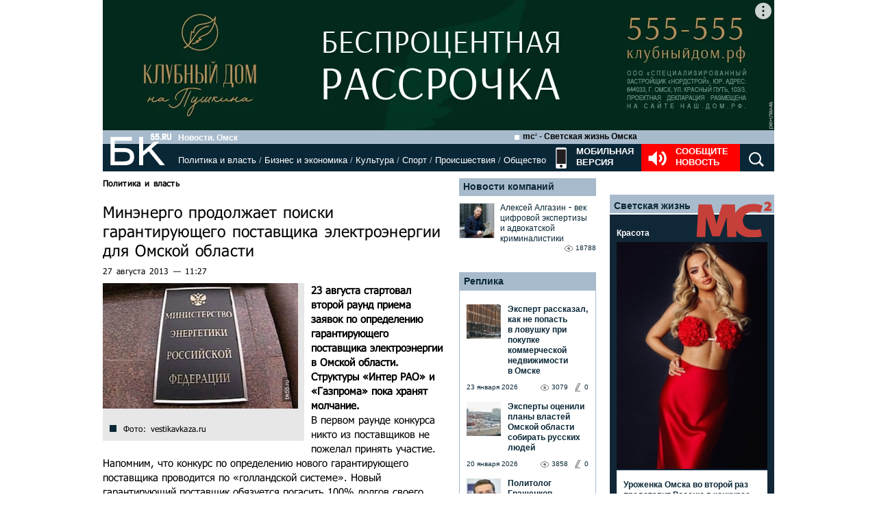

--- FILE ---
content_type: text/html; charset=utf-8
request_url: https://www.google.com/recaptcha/api2/anchor?ar=1&k=6LflARkUAAAAAEQM6BKYKpw3HxZF0Fk0CF42piE-&co=aHR0cHM6Ly9iazU1LnJ1OjQ0Mw..&hl=en&v=N67nZn4AqZkNcbeMu4prBgzg&size=normal&anchor-ms=20000&execute-ms=30000&cb=569sk46ylt89
body_size: 49425
content:
<!DOCTYPE HTML><html dir="ltr" lang="en"><head><meta http-equiv="Content-Type" content="text/html; charset=UTF-8">
<meta http-equiv="X-UA-Compatible" content="IE=edge">
<title>reCAPTCHA</title>
<style type="text/css">
/* cyrillic-ext */
@font-face {
  font-family: 'Roboto';
  font-style: normal;
  font-weight: 400;
  font-stretch: 100%;
  src: url(//fonts.gstatic.com/s/roboto/v48/KFO7CnqEu92Fr1ME7kSn66aGLdTylUAMa3GUBHMdazTgWw.woff2) format('woff2');
  unicode-range: U+0460-052F, U+1C80-1C8A, U+20B4, U+2DE0-2DFF, U+A640-A69F, U+FE2E-FE2F;
}
/* cyrillic */
@font-face {
  font-family: 'Roboto';
  font-style: normal;
  font-weight: 400;
  font-stretch: 100%;
  src: url(//fonts.gstatic.com/s/roboto/v48/KFO7CnqEu92Fr1ME7kSn66aGLdTylUAMa3iUBHMdazTgWw.woff2) format('woff2');
  unicode-range: U+0301, U+0400-045F, U+0490-0491, U+04B0-04B1, U+2116;
}
/* greek-ext */
@font-face {
  font-family: 'Roboto';
  font-style: normal;
  font-weight: 400;
  font-stretch: 100%;
  src: url(//fonts.gstatic.com/s/roboto/v48/KFO7CnqEu92Fr1ME7kSn66aGLdTylUAMa3CUBHMdazTgWw.woff2) format('woff2');
  unicode-range: U+1F00-1FFF;
}
/* greek */
@font-face {
  font-family: 'Roboto';
  font-style: normal;
  font-weight: 400;
  font-stretch: 100%;
  src: url(//fonts.gstatic.com/s/roboto/v48/KFO7CnqEu92Fr1ME7kSn66aGLdTylUAMa3-UBHMdazTgWw.woff2) format('woff2');
  unicode-range: U+0370-0377, U+037A-037F, U+0384-038A, U+038C, U+038E-03A1, U+03A3-03FF;
}
/* math */
@font-face {
  font-family: 'Roboto';
  font-style: normal;
  font-weight: 400;
  font-stretch: 100%;
  src: url(//fonts.gstatic.com/s/roboto/v48/KFO7CnqEu92Fr1ME7kSn66aGLdTylUAMawCUBHMdazTgWw.woff2) format('woff2');
  unicode-range: U+0302-0303, U+0305, U+0307-0308, U+0310, U+0312, U+0315, U+031A, U+0326-0327, U+032C, U+032F-0330, U+0332-0333, U+0338, U+033A, U+0346, U+034D, U+0391-03A1, U+03A3-03A9, U+03B1-03C9, U+03D1, U+03D5-03D6, U+03F0-03F1, U+03F4-03F5, U+2016-2017, U+2034-2038, U+203C, U+2040, U+2043, U+2047, U+2050, U+2057, U+205F, U+2070-2071, U+2074-208E, U+2090-209C, U+20D0-20DC, U+20E1, U+20E5-20EF, U+2100-2112, U+2114-2115, U+2117-2121, U+2123-214F, U+2190, U+2192, U+2194-21AE, U+21B0-21E5, U+21F1-21F2, U+21F4-2211, U+2213-2214, U+2216-22FF, U+2308-230B, U+2310, U+2319, U+231C-2321, U+2336-237A, U+237C, U+2395, U+239B-23B7, U+23D0, U+23DC-23E1, U+2474-2475, U+25AF, U+25B3, U+25B7, U+25BD, U+25C1, U+25CA, U+25CC, U+25FB, U+266D-266F, U+27C0-27FF, U+2900-2AFF, U+2B0E-2B11, U+2B30-2B4C, U+2BFE, U+3030, U+FF5B, U+FF5D, U+1D400-1D7FF, U+1EE00-1EEFF;
}
/* symbols */
@font-face {
  font-family: 'Roboto';
  font-style: normal;
  font-weight: 400;
  font-stretch: 100%;
  src: url(//fonts.gstatic.com/s/roboto/v48/KFO7CnqEu92Fr1ME7kSn66aGLdTylUAMaxKUBHMdazTgWw.woff2) format('woff2');
  unicode-range: U+0001-000C, U+000E-001F, U+007F-009F, U+20DD-20E0, U+20E2-20E4, U+2150-218F, U+2190, U+2192, U+2194-2199, U+21AF, U+21E6-21F0, U+21F3, U+2218-2219, U+2299, U+22C4-22C6, U+2300-243F, U+2440-244A, U+2460-24FF, U+25A0-27BF, U+2800-28FF, U+2921-2922, U+2981, U+29BF, U+29EB, U+2B00-2BFF, U+4DC0-4DFF, U+FFF9-FFFB, U+10140-1018E, U+10190-1019C, U+101A0, U+101D0-101FD, U+102E0-102FB, U+10E60-10E7E, U+1D2C0-1D2D3, U+1D2E0-1D37F, U+1F000-1F0FF, U+1F100-1F1AD, U+1F1E6-1F1FF, U+1F30D-1F30F, U+1F315, U+1F31C, U+1F31E, U+1F320-1F32C, U+1F336, U+1F378, U+1F37D, U+1F382, U+1F393-1F39F, U+1F3A7-1F3A8, U+1F3AC-1F3AF, U+1F3C2, U+1F3C4-1F3C6, U+1F3CA-1F3CE, U+1F3D4-1F3E0, U+1F3ED, U+1F3F1-1F3F3, U+1F3F5-1F3F7, U+1F408, U+1F415, U+1F41F, U+1F426, U+1F43F, U+1F441-1F442, U+1F444, U+1F446-1F449, U+1F44C-1F44E, U+1F453, U+1F46A, U+1F47D, U+1F4A3, U+1F4B0, U+1F4B3, U+1F4B9, U+1F4BB, U+1F4BF, U+1F4C8-1F4CB, U+1F4D6, U+1F4DA, U+1F4DF, U+1F4E3-1F4E6, U+1F4EA-1F4ED, U+1F4F7, U+1F4F9-1F4FB, U+1F4FD-1F4FE, U+1F503, U+1F507-1F50B, U+1F50D, U+1F512-1F513, U+1F53E-1F54A, U+1F54F-1F5FA, U+1F610, U+1F650-1F67F, U+1F687, U+1F68D, U+1F691, U+1F694, U+1F698, U+1F6AD, U+1F6B2, U+1F6B9-1F6BA, U+1F6BC, U+1F6C6-1F6CF, U+1F6D3-1F6D7, U+1F6E0-1F6EA, U+1F6F0-1F6F3, U+1F6F7-1F6FC, U+1F700-1F7FF, U+1F800-1F80B, U+1F810-1F847, U+1F850-1F859, U+1F860-1F887, U+1F890-1F8AD, U+1F8B0-1F8BB, U+1F8C0-1F8C1, U+1F900-1F90B, U+1F93B, U+1F946, U+1F984, U+1F996, U+1F9E9, U+1FA00-1FA6F, U+1FA70-1FA7C, U+1FA80-1FA89, U+1FA8F-1FAC6, U+1FACE-1FADC, U+1FADF-1FAE9, U+1FAF0-1FAF8, U+1FB00-1FBFF;
}
/* vietnamese */
@font-face {
  font-family: 'Roboto';
  font-style: normal;
  font-weight: 400;
  font-stretch: 100%;
  src: url(//fonts.gstatic.com/s/roboto/v48/KFO7CnqEu92Fr1ME7kSn66aGLdTylUAMa3OUBHMdazTgWw.woff2) format('woff2');
  unicode-range: U+0102-0103, U+0110-0111, U+0128-0129, U+0168-0169, U+01A0-01A1, U+01AF-01B0, U+0300-0301, U+0303-0304, U+0308-0309, U+0323, U+0329, U+1EA0-1EF9, U+20AB;
}
/* latin-ext */
@font-face {
  font-family: 'Roboto';
  font-style: normal;
  font-weight: 400;
  font-stretch: 100%;
  src: url(//fonts.gstatic.com/s/roboto/v48/KFO7CnqEu92Fr1ME7kSn66aGLdTylUAMa3KUBHMdazTgWw.woff2) format('woff2');
  unicode-range: U+0100-02BA, U+02BD-02C5, U+02C7-02CC, U+02CE-02D7, U+02DD-02FF, U+0304, U+0308, U+0329, U+1D00-1DBF, U+1E00-1E9F, U+1EF2-1EFF, U+2020, U+20A0-20AB, U+20AD-20C0, U+2113, U+2C60-2C7F, U+A720-A7FF;
}
/* latin */
@font-face {
  font-family: 'Roboto';
  font-style: normal;
  font-weight: 400;
  font-stretch: 100%;
  src: url(//fonts.gstatic.com/s/roboto/v48/KFO7CnqEu92Fr1ME7kSn66aGLdTylUAMa3yUBHMdazQ.woff2) format('woff2');
  unicode-range: U+0000-00FF, U+0131, U+0152-0153, U+02BB-02BC, U+02C6, U+02DA, U+02DC, U+0304, U+0308, U+0329, U+2000-206F, U+20AC, U+2122, U+2191, U+2193, U+2212, U+2215, U+FEFF, U+FFFD;
}
/* cyrillic-ext */
@font-face {
  font-family: 'Roboto';
  font-style: normal;
  font-weight: 500;
  font-stretch: 100%;
  src: url(//fonts.gstatic.com/s/roboto/v48/KFO7CnqEu92Fr1ME7kSn66aGLdTylUAMa3GUBHMdazTgWw.woff2) format('woff2');
  unicode-range: U+0460-052F, U+1C80-1C8A, U+20B4, U+2DE0-2DFF, U+A640-A69F, U+FE2E-FE2F;
}
/* cyrillic */
@font-face {
  font-family: 'Roboto';
  font-style: normal;
  font-weight: 500;
  font-stretch: 100%;
  src: url(//fonts.gstatic.com/s/roboto/v48/KFO7CnqEu92Fr1ME7kSn66aGLdTylUAMa3iUBHMdazTgWw.woff2) format('woff2');
  unicode-range: U+0301, U+0400-045F, U+0490-0491, U+04B0-04B1, U+2116;
}
/* greek-ext */
@font-face {
  font-family: 'Roboto';
  font-style: normal;
  font-weight: 500;
  font-stretch: 100%;
  src: url(//fonts.gstatic.com/s/roboto/v48/KFO7CnqEu92Fr1ME7kSn66aGLdTylUAMa3CUBHMdazTgWw.woff2) format('woff2');
  unicode-range: U+1F00-1FFF;
}
/* greek */
@font-face {
  font-family: 'Roboto';
  font-style: normal;
  font-weight: 500;
  font-stretch: 100%;
  src: url(//fonts.gstatic.com/s/roboto/v48/KFO7CnqEu92Fr1ME7kSn66aGLdTylUAMa3-UBHMdazTgWw.woff2) format('woff2');
  unicode-range: U+0370-0377, U+037A-037F, U+0384-038A, U+038C, U+038E-03A1, U+03A3-03FF;
}
/* math */
@font-face {
  font-family: 'Roboto';
  font-style: normal;
  font-weight: 500;
  font-stretch: 100%;
  src: url(//fonts.gstatic.com/s/roboto/v48/KFO7CnqEu92Fr1ME7kSn66aGLdTylUAMawCUBHMdazTgWw.woff2) format('woff2');
  unicode-range: U+0302-0303, U+0305, U+0307-0308, U+0310, U+0312, U+0315, U+031A, U+0326-0327, U+032C, U+032F-0330, U+0332-0333, U+0338, U+033A, U+0346, U+034D, U+0391-03A1, U+03A3-03A9, U+03B1-03C9, U+03D1, U+03D5-03D6, U+03F0-03F1, U+03F4-03F5, U+2016-2017, U+2034-2038, U+203C, U+2040, U+2043, U+2047, U+2050, U+2057, U+205F, U+2070-2071, U+2074-208E, U+2090-209C, U+20D0-20DC, U+20E1, U+20E5-20EF, U+2100-2112, U+2114-2115, U+2117-2121, U+2123-214F, U+2190, U+2192, U+2194-21AE, U+21B0-21E5, U+21F1-21F2, U+21F4-2211, U+2213-2214, U+2216-22FF, U+2308-230B, U+2310, U+2319, U+231C-2321, U+2336-237A, U+237C, U+2395, U+239B-23B7, U+23D0, U+23DC-23E1, U+2474-2475, U+25AF, U+25B3, U+25B7, U+25BD, U+25C1, U+25CA, U+25CC, U+25FB, U+266D-266F, U+27C0-27FF, U+2900-2AFF, U+2B0E-2B11, U+2B30-2B4C, U+2BFE, U+3030, U+FF5B, U+FF5D, U+1D400-1D7FF, U+1EE00-1EEFF;
}
/* symbols */
@font-face {
  font-family: 'Roboto';
  font-style: normal;
  font-weight: 500;
  font-stretch: 100%;
  src: url(//fonts.gstatic.com/s/roboto/v48/KFO7CnqEu92Fr1ME7kSn66aGLdTylUAMaxKUBHMdazTgWw.woff2) format('woff2');
  unicode-range: U+0001-000C, U+000E-001F, U+007F-009F, U+20DD-20E0, U+20E2-20E4, U+2150-218F, U+2190, U+2192, U+2194-2199, U+21AF, U+21E6-21F0, U+21F3, U+2218-2219, U+2299, U+22C4-22C6, U+2300-243F, U+2440-244A, U+2460-24FF, U+25A0-27BF, U+2800-28FF, U+2921-2922, U+2981, U+29BF, U+29EB, U+2B00-2BFF, U+4DC0-4DFF, U+FFF9-FFFB, U+10140-1018E, U+10190-1019C, U+101A0, U+101D0-101FD, U+102E0-102FB, U+10E60-10E7E, U+1D2C0-1D2D3, U+1D2E0-1D37F, U+1F000-1F0FF, U+1F100-1F1AD, U+1F1E6-1F1FF, U+1F30D-1F30F, U+1F315, U+1F31C, U+1F31E, U+1F320-1F32C, U+1F336, U+1F378, U+1F37D, U+1F382, U+1F393-1F39F, U+1F3A7-1F3A8, U+1F3AC-1F3AF, U+1F3C2, U+1F3C4-1F3C6, U+1F3CA-1F3CE, U+1F3D4-1F3E0, U+1F3ED, U+1F3F1-1F3F3, U+1F3F5-1F3F7, U+1F408, U+1F415, U+1F41F, U+1F426, U+1F43F, U+1F441-1F442, U+1F444, U+1F446-1F449, U+1F44C-1F44E, U+1F453, U+1F46A, U+1F47D, U+1F4A3, U+1F4B0, U+1F4B3, U+1F4B9, U+1F4BB, U+1F4BF, U+1F4C8-1F4CB, U+1F4D6, U+1F4DA, U+1F4DF, U+1F4E3-1F4E6, U+1F4EA-1F4ED, U+1F4F7, U+1F4F9-1F4FB, U+1F4FD-1F4FE, U+1F503, U+1F507-1F50B, U+1F50D, U+1F512-1F513, U+1F53E-1F54A, U+1F54F-1F5FA, U+1F610, U+1F650-1F67F, U+1F687, U+1F68D, U+1F691, U+1F694, U+1F698, U+1F6AD, U+1F6B2, U+1F6B9-1F6BA, U+1F6BC, U+1F6C6-1F6CF, U+1F6D3-1F6D7, U+1F6E0-1F6EA, U+1F6F0-1F6F3, U+1F6F7-1F6FC, U+1F700-1F7FF, U+1F800-1F80B, U+1F810-1F847, U+1F850-1F859, U+1F860-1F887, U+1F890-1F8AD, U+1F8B0-1F8BB, U+1F8C0-1F8C1, U+1F900-1F90B, U+1F93B, U+1F946, U+1F984, U+1F996, U+1F9E9, U+1FA00-1FA6F, U+1FA70-1FA7C, U+1FA80-1FA89, U+1FA8F-1FAC6, U+1FACE-1FADC, U+1FADF-1FAE9, U+1FAF0-1FAF8, U+1FB00-1FBFF;
}
/* vietnamese */
@font-face {
  font-family: 'Roboto';
  font-style: normal;
  font-weight: 500;
  font-stretch: 100%;
  src: url(//fonts.gstatic.com/s/roboto/v48/KFO7CnqEu92Fr1ME7kSn66aGLdTylUAMa3OUBHMdazTgWw.woff2) format('woff2');
  unicode-range: U+0102-0103, U+0110-0111, U+0128-0129, U+0168-0169, U+01A0-01A1, U+01AF-01B0, U+0300-0301, U+0303-0304, U+0308-0309, U+0323, U+0329, U+1EA0-1EF9, U+20AB;
}
/* latin-ext */
@font-face {
  font-family: 'Roboto';
  font-style: normal;
  font-weight: 500;
  font-stretch: 100%;
  src: url(//fonts.gstatic.com/s/roboto/v48/KFO7CnqEu92Fr1ME7kSn66aGLdTylUAMa3KUBHMdazTgWw.woff2) format('woff2');
  unicode-range: U+0100-02BA, U+02BD-02C5, U+02C7-02CC, U+02CE-02D7, U+02DD-02FF, U+0304, U+0308, U+0329, U+1D00-1DBF, U+1E00-1E9F, U+1EF2-1EFF, U+2020, U+20A0-20AB, U+20AD-20C0, U+2113, U+2C60-2C7F, U+A720-A7FF;
}
/* latin */
@font-face {
  font-family: 'Roboto';
  font-style: normal;
  font-weight: 500;
  font-stretch: 100%;
  src: url(//fonts.gstatic.com/s/roboto/v48/KFO7CnqEu92Fr1ME7kSn66aGLdTylUAMa3yUBHMdazQ.woff2) format('woff2');
  unicode-range: U+0000-00FF, U+0131, U+0152-0153, U+02BB-02BC, U+02C6, U+02DA, U+02DC, U+0304, U+0308, U+0329, U+2000-206F, U+20AC, U+2122, U+2191, U+2193, U+2212, U+2215, U+FEFF, U+FFFD;
}
/* cyrillic-ext */
@font-face {
  font-family: 'Roboto';
  font-style: normal;
  font-weight: 900;
  font-stretch: 100%;
  src: url(//fonts.gstatic.com/s/roboto/v48/KFO7CnqEu92Fr1ME7kSn66aGLdTylUAMa3GUBHMdazTgWw.woff2) format('woff2');
  unicode-range: U+0460-052F, U+1C80-1C8A, U+20B4, U+2DE0-2DFF, U+A640-A69F, U+FE2E-FE2F;
}
/* cyrillic */
@font-face {
  font-family: 'Roboto';
  font-style: normal;
  font-weight: 900;
  font-stretch: 100%;
  src: url(//fonts.gstatic.com/s/roboto/v48/KFO7CnqEu92Fr1ME7kSn66aGLdTylUAMa3iUBHMdazTgWw.woff2) format('woff2');
  unicode-range: U+0301, U+0400-045F, U+0490-0491, U+04B0-04B1, U+2116;
}
/* greek-ext */
@font-face {
  font-family: 'Roboto';
  font-style: normal;
  font-weight: 900;
  font-stretch: 100%;
  src: url(//fonts.gstatic.com/s/roboto/v48/KFO7CnqEu92Fr1ME7kSn66aGLdTylUAMa3CUBHMdazTgWw.woff2) format('woff2');
  unicode-range: U+1F00-1FFF;
}
/* greek */
@font-face {
  font-family: 'Roboto';
  font-style: normal;
  font-weight: 900;
  font-stretch: 100%;
  src: url(//fonts.gstatic.com/s/roboto/v48/KFO7CnqEu92Fr1ME7kSn66aGLdTylUAMa3-UBHMdazTgWw.woff2) format('woff2');
  unicode-range: U+0370-0377, U+037A-037F, U+0384-038A, U+038C, U+038E-03A1, U+03A3-03FF;
}
/* math */
@font-face {
  font-family: 'Roboto';
  font-style: normal;
  font-weight: 900;
  font-stretch: 100%;
  src: url(//fonts.gstatic.com/s/roboto/v48/KFO7CnqEu92Fr1ME7kSn66aGLdTylUAMawCUBHMdazTgWw.woff2) format('woff2');
  unicode-range: U+0302-0303, U+0305, U+0307-0308, U+0310, U+0312, U+0315, U+031A, U+0326-0327, U+032C, U+032F-0330, U+0332-0333, U+0338, U+033A, U+0346, U+034D, U+0391-03A1, U+03A3-03A9, U+03B1-03C9, U+03D1, U+03D5-03D6, U+03F0-03F1, U+03F4-03F5, U+2016-2017, U+2034-2038, U+203C, U+2040, U+2043, U+2047, U+2050, U+2057, U+205F, U+2070-2071, U+2074-208E, U+2090-209C, U+20D0-20DC, U+20E1, U+20E5-20EF, U+2100-2112, U+2114-2115, U+2117-2121, U+2123-214F, U+2190, U+2192, U+2194-21AE, U+21B0-21E5, U+21F1-21F2, U+21F4-2211, U+2213-2214, U+2216-22FF, U+2308-230B, U+2310, U+2319, U+231C-2321, U+2336-237A, U+237C, U+2395, U+239B-23B7, U+23D0, U+23DC-23E1, U+2474-2475, U+25AF, U+25B3, U+25B7, U+25BD, U+25C1, U+25CA, U+25CC, U+25FB, U+266D-266F, U+27C0-27FF, U+2900-2AFF, U+2B0E-2B11, U+2B30-2B4C, U+2BFE, U+3030, U+FF5B, U+FF5D, U+1D400-1D7FF, U+1EE00-1EEFF;
}
/* symbols */
@font-face {
  font-family: 'Roboto';
  font-style: normal;
  font-weight: 900;
  font-stretch: 100%;
  src: url(//fonts.gstatic.com/s/roboto/v48/KFO7CnqEu92Fr1ME7kSn66aGLdTylUAMaxKUBHMdazTgWw.woff2) format('woff2');
  unicode-range: U+0001-000C, U+000E-001F, U+007F-009F, U+20DD-20E0, U+20E2-20E4, U+2150-218F, U+2190, U+2192, U+2194-2199, U+21AF, U+21E6-21F0, U+21F3, U+2218-2219, U+2299, U+22C4-22C6, U+2300-243F, U+2440-244A, U+2460-24FF, U+25A0-27BF, U+2800-28FF, U+2921-2922, U+2981, U+29BF, U+29EB, U+2B00-2BFF, U+4DC0-4DFF, U+FFF9-FFFB, U+10140-1018E, U+10190-1019C, U+101A0, U+101D0-101FD, U+102E0-102FB, U+10E60-10E7E, U+1D2C0-1D2D3, U+1D2E0-1D37F, U+1F000-1F0FF, U+1F100-1F1AD, U+1F1E6-1F1FF, U+1F30D-1F30F, U+1F315, U+1F31C, U+1F31E, U+1F320-1F32C, U+1F336, U+1F378, U+1F37D, U+1F382, U+1F393-1F39F, U+1F3A7-1F3A8, U+1F3AC-1F3AF, U+1F3C2, U+1F3C4-1F3C6, U+1F3CA-1F3CE, U+1F3D4-1F3E0, U+1F3ED, U+1F3F1-1F3F3, U+1F3F5-1F3F7, U+1F408, U+1F415, U+1F41F, U+1F426, U+1F43F, U+1F441-1F442, U+1F444, U+1F446-1F449, U+1F44C-1F44E, U+1F453, U+1F46A, U+1F47D, U+1F4A3, U+1F4B0, U+1F4B3, U+1F4B9, U+1F4BB, U+1F4BF, U+1F4C8-1F4CB, U+1F4D6, U+1F4DA, U+1F4DF, U+1F4E3-1F4E6, U+1F4EA-1F4ED, U+1F4F7, U+1F4F9-1F4FB, U+1F4FD-1F4FE, U+1F503, U+1F507-1F50B, U+1F50D, U+1F512-1F513, U+1F53E-1F54A, U+1F54F-1F5FA, U+1F610, U+1F650-1F67F, U+1F687, U+1F68D, U+1F691, U+1F694, U+1F698, U+1F6AD, U+1F6B2, U+1F6B9-1F6BA, U+1F6BC, U+1F6C6-1F6CF, U+1F6D3-1F6D7, U+1F6E0-1F6EA, U+1F6F0-1F6F3, U+1F6F7-1F6FC, U+1F700-1F7FF, U+1F800-1F80B, U+1F810-1F847, U+1F850-1F859, U+1F860-1F887, U+1F890-1F8AD, U+1F8B0-1F8BB, U+1F8C0-1F8C1, U+1F900-1F90B, U+1F93B, U+1F946, U+1F984, U+1F996, U+1F9E9, U+1FA00-1FA6F, U+1FA70-1FA7C, U+1FA80-1FA89, U+1FA8F-1FAC6, U+1FACE-1FADC, U+1FADF-1FAE9, U+1FAF0-1FAF8, U+1FB00-1FBFF;
}
/* vietnamese */
@font-face {
  font-family: 'Roboto';
  font-style: normal;
  font-weight: 900;
  font-stretch: 100%;
  src: url(//fonts.gstatic.com/s/roboto/v48/KFO7CnqEu92Fr1ME7kSn66aGLdTylUAMa3OUBHMdazTgWw.woff2) format('woff2');
  unicode-range: U+0102-0103, U+0110-0111, U+0128-0129, U+0168-0169, U+01A0-01A1, U+01AF-01B0, U+0300-0301, U+0303-0304, U+0308-0309, U+0323, U+0329, U+1EA0-1EF9, U+20AB;
}
/* latin-ext */
@font-face {
  font-family: 'Roboto';
  font-style: normal;
  font-weight: 900;
  font-stretch: 100%;
  src: url(//fonts.gstatic.com/s/roboto/v48/KFO7CnqEu92Fr1ME7kSn66aGLdTylUAMa3KUBHMdazTgWw.woff2) format('woff2');
  unicode-range: U+0100-02BA, U+02BD-02C5, U+02C7-02CC, U+02CE-02D7, U+02DD-02FF, U+0304, U+0308, U+0329, U+1D00-1DBF, U+1E00-1E9F, U+1EF2-1EFF, U+2020, U+20A0-20AB, U+20AD-20C0, U+2113, U+2C60-2C7F, U+A720-A7FF;
}
/* latin */
@font-face {
  font-family: 'Roboto';
  font-style: normal;
  font-weight: 900;
  font-stretch: 100%;
  src: url(//fonts.gstatic.com/s/roboto/v48/KFO7CnqEu92Fr1ME7kSn66aGLdTylUAMa3yUBHMdazQ.woff2) format('woff2');
  unicode-range: U+0000-00FF, U+0131, U+0152-0153, U+02BB-02BC, U+02C6, U+02DA, U+02DC, U+0304, U+0308, U+0329, U+2000-206F, U+20AC, U+2122, U+2191, U+2193, U+2212, U+2215, U+FEFF, U+FFFD;
}

</style>
<link rel="stylesheet" type="text/css" href="https://www.gstatic.com/recaptcha/releases/N67nZn4AqZkNcbeMu4prBgzg/styles__ltr.css">
<script nonce="tB5e390qQTpuqz6YnWYv9A" type="text/javascript">window['__recaptcha_api'] = 'https://www.google.com/recaptcha/api2/';</script>
<script type="text/javascript" src="https://www.gstatic.com/recaptcha/releases/N67nZn4AqZkNcbeMu4prBgzg/recaptcha__en.js" nonce="tB5e390qQTpuqz6YnWYv9A">
      
    </script></head>
<body><div id="rc-anchor-alert" class="rc-anchor-alert"></div>
<input type="hidden" id="recaptcha-token" value="[base64]">
<script type="text/javascript" nonce="tB5e390qQTpuqz6YnWYv9A">
      recaptcha.anchor.Main.init("[\x22ainput\x22,[\x22bgdata\x22,\x22\x22,\[base64]/[base64]/[base64]/[base64]/[base64]/[base64]/KGcoTywyNTMsTy5PKSxVRyhPLEMpKTpnKE8sMjUzLEMpLE8pKSxsKSksTykpfSxieT1mdW5jdGlvbihDLE8sdSxsKXtmb3IobD0odT1SKEMpLDApO08+MDtPLS0pbD1sPDw4fFooQyk7ZyhDLHUsbCl9LFVHPWZ1bmN0aW9uKEMsTyl7Qy5pLmxlbmd0aD4xMDQ/[base64]/[base64]/[base64]/[base64]/[base64]/[base64]/[base64]\\u003d\x22,\[base64]\x22,\x22S8Odwo4cK8Oow45VwovDqcO8c30eSsKrw6hJQMKtUljDucOzwpJpfcOXw6XCkgDCpgsWwqUkwo5Ta8KIQcKgJQXDvnR8ecKBwofDj8KRw6XDlMKaw5fDigHCsmjCo8K4wqvCkcK7w7HCgSbDuMKLC8KPY0DDicO6wojDmMOZw7/CjcOywq0HZ8KSwql3fhg2wqQSwpgdBcKrwrHDqU/DtMK7w5bCn8OwB0FGwoANwqHCvMKXwqMtGcKZHUDDocOawpbCtMOPwqvCmT3DkyTCusOAw4LDjsOPwpsKwqdAIMOfwqIPwpJcfMOJwqAeZcKEw5tJZsKkwrVuw65Aw5HCnDvDngrCs1XCp8O/OcK/w5tIwrzDg8O6F8OMOQQXBcKLXw55e8OkJsKeasOYLcOSwqHDqXHDlsK7w5rCmCLDhR9CejfCojUaw4t6w7Y3wrnCnxzDpSnDhMKJH8OmwqpQwq7DjcKRw4PDr1REcMK/[base64]/OFZDwrTCiH5Ww4XDv8OiScObw6PCgcOqXEESNsOnwoc1QcOFSmM5N8Ohw5LCk8OPw5PCl8K4PcKjwqA2EcKcwoHCihrDicOSfmfDuSoBwqtcwofCrMOuwoRSXWvDk8OJFhx7LGJtwqLDrlNjw73Ch8KZWsO8P2x5w60IB8Kxw4/CvsO2wr/ChMOnW1RCPDJNFUMGwrbDlnNccMOZwo4dwolbKsKTHsKBEMKXw7DDgcKkN8O7wpTCl8Kww64dw4kjw6QLZcK3bjV9wqbDgMOFwrzCgcOIwo/DlW3CrVfDnsOVwrFmwq7Cj8KTQcKkwph3dMOnw6TCshI4HsKswqg8w6sPwr7DvcK/wq9dFcK/XsKJwoHDiSvCmHnDi3RPVTssIEjChMKcIsO0G2puDlDDhA5VEC0hw5knc2/[base64]/DtHNTw5fDuMOSInPDgEzCocK/[base64]/wqvCthfDgTDDpnRdSSjDsl47UAAewpNTb8OgByktbwjDmsOaw41Jw6Aew5nDlTDDvlDCvcKSwpLCi8KbwrYiNcO0esOdCxIgFsOnw5/CnxFwH2zDjcKaW1fCg8KcwqwYw67Csk/CikDChWbCo2HCrcKNYsKUa8OjKcO4CsKdHVw+w4BQwo9tTsOUCMOOKgkNwrPCqcK8wo7DsiVaw7khwpXCh8K0wowiYMOcw7zClyvCuEfDhsOpw4NXbsKawo4Fw5jDsMKawo/CggDCuDApD8OEw4t3asOcJ8OxSTszf3x7w6zDpMKrTmwXW8O7wq5Vw5U6w7wVNit7SzIUFMOQasOLwofDicKpwpfCqUvDtcOAB8KJL8K9A8KHwpHDn8Kew5LCpTDCiwYOIE1AWF/DvsO9GsKgJMKzCMOjwoY0Pz9vUHPDmFzCjUQPworDomU9csOLwqXClMKcw4NRwoZwwpjDgcOIwqHCucOpbMOMw5nDpsOFwrYaazHCoMK3w7LCusOEcGbDq8O/wrTDr8KfOj/DowZ9wox8I8K+wpfDgCFZw4sJQsOuU349XllMwpfDvGwUCcKNTsKhJ0gYdHhtFsOmw7LCpMKRXMKRKwJUAHPCjC0Qbh3CqcKYwoXCrxjCq0/DtMKIw6fDt33DuCPDpMOjTsKxGMKqw5vCr8OCEcKtYsODw7XCmnDCmm3CkQRqw6TCncKzNiBhw7HDhQJ0wrwdw6sywo9KI0lswoEqw4tBQwRjU3HDrkHDqcOuWhRFwqshQiHCgVwTcsKeM8Opw5/CjSrCk8KSwqLCrcOsVMOeaAPCmhFnw7vDql/DmcOxw6UvwqfDkMKRHiDDmzo6wqjDrwhbUjjDhMOfwqouw6nDsRxtAsKXw4h5wp3DrsKOw53DrEcww4HChcKuwoJewp5kLsOPw53Cj8KUEMO9GsKWwqDCi8KFw59yw7LCqMKvw4hcdcKSZ8OXFsOrw5/CqXvCssOzBzPDlHzClFw9wpPCusKSIcOBwosjwrY8FEgywrs/M8Kww6U/EXMhwrc+wpnDpmLCqcK9P04/w73ChhpmA8OuwonDicO2wpHCkkXDg8KuaQ1DwprDs2BRLcOcwrxswrPDucOsw6lqw6F/wr3ChG51QB7Cu8OPXSpkw63CgMKwCSdSwpvCmlPCpDYrIxbCnFIyFQXCi1PCqgFmAl3CmMOKw6LCvz/CglMiLsOUw70WJ8O0wogyw53CsMOCGA9awobCi3LCnkTClTrDjAMAasKOMMOtw655w7XDmkkrwo/[base64]/[base64]/[base64]/wpvCgMOvEcKqw6YyTwkoMjBUbsO9NsOowopDwo4Fw7ATV8Oxei5nBCE6w6LDui7DqcO/Cw9bbWYNwoLDvkBAVENCNFrDu33CpA5xWncOwqLDhWjCrxByfH4oRlsKOMKWw5sXUTfCs8Kywo0swptMeMOdGMKhPkdTDsOIwppAwo96w5/Cv8OPYsO8ClrDu8OBLcKiwq/Cr2dRw5DDrBHClyvCpsKzwrjCtsO+w5wKw5URVjw/wo4ySShJwrnCusO6OcKWw7PCncKDw4UEEMOsECp4w5s/L8K3w4s7w6NsVsKWw4sKw7QpwofDoMOiPCXDvgzCmsOYw5bCgXUiJsKHw6vCtg4+DXrDt20Mw6IaIsO/[base64]/DucKsw5EgfMOIw5HDsnLCjMKGDVXDrm/CgiHDt0LDkcOcw4Vbw6bCumvCr1odw6gSw5hVdMKYeMOfw5NLwqdowpHCjlLDt2RPw6XDoiHCqVLDimoFwp7DtsKzw7dZVhrDoB7CusOwwoQ9w5vCo8KUwo/Cm1/[base64]/wq3CgV8gwqHDngt8Z8K4w6LDs8KDw6fDpSx9NlXCm8OoFDdbUsK1PmDCvyvCo8O+VmDCsQg9P0fDtRDCosOEwqLDt8KeNlDCvA07wqPDsS05wpbCnsKuw7E7wq7DnnILYxXCs8Kkw7F0TcOaw7fDqAvDrMOUQkvCpBBIw77DsMO/woZ6woAWB8OCA31NeMK0wok3ecOZcsO1wovCi8OJw4vCoU0TKcOSacKQekLCuThOwoMCw5IEQcOUwpDCvlnCrkxPY8KVZ8KbwoQuEVY/AxorVsOHwrzCjSbDp8KtwpDCgwwkJCk6cTV6w6cnw5zDhlFVw5fDvC7ChGDDi8OqVcOyN8KmwoBHPiTCmMKpdFDDnsOzw4DDsAzCtQI0wqbCuXADwofDohrDpMKSw4Jbw4/[base64]/[base64]/DjE3CqUMGQlVmVFHDtjHDqnrDn8O1SxcjVsK3wqjCoXfDlgfDhMKyw6DCpsKAwrRpw41ROyTCp3zCiybCohDDux3DmMOXJMKcCsKMw5jDrDo9QFzDusONwrJYwrhDXRPDrAUVABgTw4JiAAVgw5Qlwr/[base64]/[base64]/Cv8KEf2zDoDoiwrnCnMONwrXCssOYNzduwqhgwpjDmWw9D8OJw6nCmDEqw49Zw6kOFsOBwp/DkztKEQ8cK8KgecK7wqx8L8KnBC3DqsOXIcONIMOhwo8gdMOYYcK2w5VhcTnCvw/Dkz9Aw4toXV/CvMOlJsOaw5kse8KgCcKLaQLDqsKTdMKqwqDCtcO4BRxvwr9aw7TDuXFPw6/CoBhvw4zCpMK2OSIyGSxbScOxLTjCkgJ+TE8qGDjCjHXCtsOuF3Qkw4NsG8OBP8ONYsOpwpNMwo7DpEdDAwTCvR16UyAXw4pbcjLCv8OqNEHCkk4Uw5Q1DnMHwpbDjcKRwpzCuMKbwo41w7jCvVtFwrHDi8Klw7TCtsO/GgkGOcKzdCnCssOOPsK2HXHDhi08w6DCmcO+w67DicKXw7wtf8OcAC/DuMO/w4N6w67DuzXDksOBZcOpPMOBV8KIfBhbw454WMO3JVXCicOwQDDDrXvCnitsGcO4w7BRwoRpwoELwopiwoYxw4d4Mw8uw5ttwrNUVXHCq8OZUsKoLcKOMMK6U8ODTVrDvnogw51deT/Cn8OjCEsLWcOzAzzCtMO3aMOCwqnDucO7RxTClMKiARDDncK+w67CnsOuw7Y0bcOCw7I1PwPCiRDDtGLCq8OKRcK5MsOHZkJawqTDkT5Swo7CqyhQVsOfw4c5BWMywrvDk8OnBcOqKRZUK3TDj8Orwohvw5/CnWfCjF/CvV/[base64]/[base64]/Cr8ODwrp4SsKkw6AZajjDvBwAR8Kdw4fDlcOow5UxWn7Do3nDkMOCWg7DvjN2QsKqInvDocKLesO0JMOewq9uMcOPw5/CjsKUwrXCsi5PAiLDgyMdw5RDw5svQMKXwqHCj8KKw6J6w6DDoT8lw6rCjcKlwr7DsEpWwpFXwop7I8KJw7HCtxvCj3/CpcOPXMKUw57DnsKqLsO4wovCo8ODwoIEw5NkeGrDs8KvPiVYwo7CtMOVwqXDjcKwwot1woHDgsOVwoYswr/CvcKxwrfCosKzKhcDUQbDi8KhQsKReS/DiiQ1NXnDtwt0woHCoS/CjMOOwrErwrlFJkdiXcO/w5EpCmpUwq/Duz8lw43DsMORXxNIwokiw7nDk8OQP8OCw6XDi2AHwpnDr8OIDX/CrsK5w6rDvRpcJEhYw7VfL8K6XADCkgbDpsO9C8OfXsK/wqDDtTzDrsOaNcKLw47Dh8KEOcKYw4lHwq/CkillccO3w7Z8PyrDoGTDj8KDwojDkcOQw55SwpfDhHFjDMOEw5lxwo49w6lLw6bCkMKYJ8KswqLDqsKuR25rECbDphNSI8KUw7YUb3JGdxnDqgTDlcKRw5BxFsKhw7pPV8O0w7/Ds8KJecKJwrVnwolJw6vCsl/CrTrDs8OrJMK9c8KwwobDon1nbnFgwqvCqcO2Z8O4w7AsMMOxexfChMKYw4rCkALClcKrw4jCvcOnJMOJaBhAZsKDMTgTwpV0w7DDulJ9wrJVwqk/HjjCt8KAw6Z5HcKhwrnCugd3QMOiw6LDonfCjTEBw68NwrQyXcKIT0gswoTCr8OkEmFMw4kWw7zDshcdw7TCoCQzXDbCtxwwZcKHw5rDvWUhLcKFak4/ScO/MCdRw77ChcK+UT3Do8KDw5LDqRIsw5PDu8OTw4ZIw5DDtcOFZsOZLjkrw4/[base64]/WMOeF8KMw7olWF3DmMOAw798YcKGwqtBw5DCk1nClMOGw4rDl8KFw43Dg8Ojw5YFwo1uV8ObwrVtVjjDicOBFsKIwoAuwpbCgl3CgsKBw5DDpHPCkcKRMxE4w7jCgTMNX2IOXwIReBd0w47ChXlTB8O/a8KFFDI3TsKfw6DDrVVMMkrCqhxKb1ADK03DiVbDl1nCiCXCt8KdNMOKacKXN8K/IMKpVT8KOyAkc8KaRCEFwqnDisK2asKdw7otw4Yhw4bCm8OgwqALw4/[base64]/Dp3Vtw6x+eDDDoy7CjTliwokiwrJjwpgHb2HCssKbw604EyRjT2cRYFlOW8OqIF4uw7gPw73Cv8O2wopCRGBZw787fzgxwrvDosOyAWjCsk93DMKPFEN6U8KYw7bDl8Ofw7gIGsKCKW8HQsOZSMOFwo4UaMKpcT/Cm8KvwrLDpsOKGcOZFCjDr8KVwqTCkgHDncKow4VTw7wKwo/DuMKZw6IHEixTYMKnw754w7TCqFx8wrY+e8Klw4wWwqxyDcOWU8ODw4fDosKUM8KpwqoJwqHDi8KnD0o5asKtczDDisO8w5p8w4h2w4oWwrDDhcKkcMKNw5zDpMKowok/MEbDrcKHw6TCk8K+IipIw4LDp8KSPX/CgMK/wqPDvMOYw67CjsOWw4kUw5nCpcK2ZsO0TcO3Ni7DjXjCpsKkQi/CtsKMwq/DrcOvMhZEaHFEwqkWw6YPw68UwqMKUBDCjFTDjmDDg00UCMOOOBgVwrcHwqXDlArChcO+woV2bMKWFhHDpBrClsKDcXnCq1rCnxoafMOUUF8nRVLDi8OQw7AawrUqSMO0w5nCgXjDhcOdwpsZwqTCsF3DgRYnMyvChkxJVcKjNMKjGcOjWsOREcOYZ1/[base64]/[base64]/CpHUaw4ZgMMKLw47Csxh3wpTCscKkwod1wqPDpCvDhV/DmjLCgcO7wp7CuT3CkcKRIsOWTjjCs8OGB8KPBXhFaMK8Z8OAw5fDlMOocsKCwq/[base64]/CkU19w7Eyw54fLMKHw78ew7Row5nCuzh4wqLChcO0UX7CkDcMFAAQw5ZzKMKnQSAvw5xew4TDh8OgbcK2W8OiIzzDmcKtaxjCvMKtZFYiAMOcw7LCuyPCnGMpZMK8YGvDiMKVIxE+WsO1w77DpsOgHUdIwpTDuybCgsOHw4DCnsKnw4k/w7DDpToow6wOwqRIw7JgKSDCksOGwr8sw6YkRX8Sw5giG8Oxw7vDqx1QGcO3d8Kea8Kdw6XDksKqD8O4EcOww7jCvSLCr0bCozvCosKJwobCqsK/[base64]/KcKcZG3DusKkwq0uw7rDj8KGHC3DpsOuw4U0w48Ow5XClR8reMKtMjZrZGPCn8KxdUMgwpDDlcKbOcONw7zClTUWIcK5YcKZwqXCjXEPBHDCohZ0TsO6OsKLw6VpBR/[base64]/CsXxJBl3Dv8OzwrDDvcOYOEvCuTrCi8O/w7nDqSfDkcOkwoxmdyDCsG9GDk/[base64]/DgzDDhFrCrkgITSfDu8O/[base64]/[base64]/DvWbDt8OSwoQFGhd/w417J8OkHMKBw5jCt1hpdMKqwqQTTcObwq7DvTLDqHLChQclcsOzwpErwpBcwpklc1nCrMOXVmVzT8KcVGsiwoslL1nCkMKEwooZUsOtwpAPwobDgMKtw6c3w7jCiQfCi8OowqYUw4zDk8Kxw4xCwqYEA8K7F8KiOSB9wobDucOrw5rDrFPDnAUNwq/DlmAKN8OUHVsUw58YwodqEg/DrFBUw6pFw6fCisKKw4bCoHdvDcOjw5rCisK5OsK7G8OMw6wRwpjCosO7VsOIJ8ONTsKCbBzChhdWw57Dg8Kww6TDoALCmcK6w498C27DhG10w71dWkHDgwTDt8OifHxuSsKEDcKdw4zCuUhTwq/DgRTCoSrDvsO2wrt8b3XCvcKbfDBMw7dkwr4dwq7CvsKFTVlQw6PCusOvwqxHaiHCgMOvw4zDhnV9w6zCksKSPz1HQ8OJLsKrw5nCiTvDpMOowr/CkMKAHsOIfsOmFsOKw7vDtFDDml8Hw4jCpGgXfj98wpYeRVURwoLDlUDDmsKYLcO0KMOLUcOjw7bCmMKgYsOvwqDCncOTfsO2w5zDtcKtGBfCnwbDmGDDqTR6fQoCw5fDjC7Cv8OCw7vCssOowqY/NMKQwpZHETRXwop5w4FIwoPDmFsgwpvClhdSHMOYwpfCsMK3Z1PCrMOeEcOYRsKBFBQ6TkrCt8OydcKfwoJ7w4PCugACwo4tw5bCu8K4RnlERAABwqHDmQLCoX/CnlTDhcO8N8K1w6/Dsg7DqcKDTALDtkcswpd9b8Kawp/Dp8OxA8OkwqnCiMKpIUjDnVTCnE3Dp1fDtlc+woABR8OlZMO+w6kjWcKRwr7CvcKsw5hOFXTDmsO/[base64]/CiMKpAUDDhsOuBMOFDgfCicKzwpXDqcOMA8KSwpkqayAtwofDnsODUVXCqcObw4rCrcO/w4UcLcKjO1w7OB9yFMOmKcK1T8KMSRvChh/Dv8OBw7xGRz/[base64]/OMO3DSJhdsKAwpl6MMK1Q0/CnHYdw7gjwp7DlMKhw7LCql3CiMK/GsKXwrzCk8K7WCrDocK/woDCkSLCgWc7w7rDlAdRw4FAPCrCicKDw4bDmmvCgDbCrMKMwqUcw6cMw45Hw7s6wrfChBAwKcOjVMODw5rCvztRw6xQwqkFE8O2wr/DjjLCmsKERMO9e8K/wqLDkVfCsgdswpLDnsO+woQdwrtOwqzCtsONQivDrmhZOWTCrBHCrS7CrRtlfT7CssOadwsjwqrDmlrDtMKAWMK3PE0odcOne8OJw47CplfDk8OAFcOxw7/ChMOVw5NBFG7CrcKtw59Ow6DDicKdO8OcaMKIwrXDuMOowp8UOcO2JcK9e8Ofw6Y+w4ZmAGBTWlPCo8KlCWfDhsODw4onw4HCgMOyDUTDhVd/[base64]/RcKkD8OEMyTDlkbDqcKKYcOnIh5twppfGCHDr8KEwqstTsK6BMK9w7TDlADCvh3DkjRBLsK4AsKMwo7DllXDhAFrSHvDhQQmw7BUw7xiw6zCtk/DlMOYNwfDsMOWwolkLsK2wqLCoV7DvcK1wpkzw5lWA8KgJsO5JMK8YcKVAcOObG7ClhTCm8Onw4/DiSLCpxc/w4AFG0/DrMOrw57CpsOkYGnDhwPDpsOswrjCnixxeMOvwohLw5XCgn7DlsOUw7oNwrUZKGzDmT1/WgPDosKiQsOYJMORw6zDhmp1XMO0w510wrrCsStkXsOjwo5hwq/Do8K9w6YDwqoZPlBQw4UtOg/ClsK+w4kxwrfDpzgIwpEFQQtMW1rCjk1+w6rDkcKaNcKdGMOnD1jDv8KewrTDt8KGw5ofwp97YX/CiiLDh05nwrXDtDg9C1bCrkUna0ADw4zCg8Osw4pzw53DlsOnCsKBRcKlZMOVZmxOw5rCghnCuA/CpxzCkEzDvcOgJ8OMXFIuDVB/OcOrw5BNw653RMKBwoPDqGlnLT8Qwq3CiQRSWDHCoXMjwo/[base64]/CsMK6NmDCicKLwrXCr0vDocKtwqHCrycUVR0vw7fDmMOHKE0Vw5dEKwMCBCnDnhQ7wo7CkMOxAmASR3Epw4bCvgTCij3DkMKHw7HDiFp5w5Buw50dHsOuw4nCglhEwrwOKDl8w5EGFcO2Aj/Dqxsfw58uw73CtnpLMA90wq0ASsOyLnsZBMKTQ8O3FjFPw4XDmcK/wogmADvDlCDCq0vCsgh+IAfCpQnCj8K7EsKRwoQVcRwQw6E7Pg3Cri96fzhQEBFzJh4UwqJSw6RBw7w/LcK7IcOvc2bCigBbMC3CusOXwobDicOMwol0XsOMN3rCqFHDhEZzwoR2UcKvDQ9BwqtawpHDmsOsw5tfdkskw5o1R2fDiMKzWig+Z1V6a0ltFS95wqZ/wrnCrBIWwpQMw4JFwo0rw5Aqw6k/[base64]/[base64]/w48VCiHDucOWMGjCsTMVwrQHwq0qC8KvEQoXw4fDssOuOMKdwpBFw61maDwidC/[base64]/[base64]/CvcOuw5h/R8KmY3UKw43CkntGdcK2wqfDnlQkbzNhw7LCmsOmA8ODw4/ClCVWGsKefnLDrHvCuUNaw5QEE8KyesONw73CshfDqlY9AsOpw7NFbsOfw47DgsK+wph2E1MFwqrClMOof1NtVCDDkg9aScKbQsKsewBKwqDDkV7CpcKASMK2UsKbOsOEFcK/KsOuw6BQwpNgADPDjwUCNWTDiQvDgQ4Kw5INDil2VDsCLSTCs8KRbMOwBMKew77DjwrCjR3Dn8OqwqrDhnRKw67CgcOIw4ofe8Kfa8OvwpXCpTzCtQjDgTAMOcK4YFPCuil/BcKBwq0dw6lreMKMY3Ycw7XCnR1NYgxZw7vDscKaHR3Co8O9wqLDn8Ogw6MTH1hJwp7ChMK/w55SB8Kmw6LDj8K4J8Kkw7zCk8KTwoHClkUSHsK9wqhfw5d2HsKUwoXClcKmMjHCv8OjCDvCpsKDKTPCicKQwpPCsVDDkF/CrMOuwqlpw4nCpcOYEXfDuRTCuVHDgsOXwofCjkvDhn5Vw6sUDsKjR8Okw5XCpjPDugLDiwDDuClhCGsFwokYwqbCq1oVH8OfcsOqw7FpIDNTwrtGfifDqHLDi8O5w5TCksKKwrIMw5JHw75ALcOBwo4hwr7Cr8K1w50Aw4XCjcKYWsO/fsOSH8KuEhQlwr9CwqIkJMObw5p9WgHDpMKoYMKPZAbDmcOhwpzDkTjCrMK2w6Awwqk0wocww6HCviUIO8KkdWVNA8K9w6VzHxgDw4PChBHCgjBMw7/Dg07DslXCs0JYw7Ibwo/[base64]/[base64]/DqMOgwo9sYcKLHklWw4d1wrnCqMKdw6tILyw4wqLDoMKtBcOlwq3Di8Oqw4tnwrdRHUdFPiPDp8K/a0rDqsOxwq/CokbCjxPCjsKsAsKdw6VBwrfDrVQrOD4Tw7HCqwLDicKpw7nClWUCwq1Ew5JEbsOnwoPDn8ObTcKfwrxmwrFWw5AVW2cmGyXCvHvDs2/DkcOdMMKhVignw75DL8OxNSdWw6DDqcOeYzHDtMKnIThlSsK3fcOjGXHDhGIQw4RPMlfDigM9LmrCusOpN8Oaw4TCgXQvw55cw4ATwrjDhAsFwoXDtsOUw799wqDCs8Kew6sMa8OCwoXCpgMiP8KZbcOdXCE/[base64]/[base64]/CtHsFLDokWMKVPH3CqcKdXAnDq8KYw5fCoMKUw6bCpcO0ScOQw4TCo8O9f8K5A8OSwpU/UVHCg0sSN8Oiw5DClcKrHcOXBsOfw6MnV3PCuT3DtAhvJyZwchpTPmADwrY/[base64]/wprDoDlpaSRBQlfClRMgEsO4OljDs8OywqoLQHBvw65aw7sIVV3CiMKmD0gVFDIGwo/[base64]/DhMK5OcOMYcOmFcKew4XCoVLDsknCoMOyZsKRw5FzwrvDnE1+a3jCvBPCkHQIZA9CwoXDmHLCqsOqNTHCu8O4QsK1DcKKV0nCs8O7wqTDh8KgKizCqjrCr3QUwpvDu8Ktw6HClMK5w759QgjCncK3wrZyLsODw6HDiQvDv8OmwoHDrRJwSMKKwow8D8Ktwr/CsH8qGVLDvU4lw7nDn8K1w5kBVAHDig99wqfCsn0eeBrDtn01fMOswqZjPsOZdglTw77CnMKTw5DDmcOOw7jDpVTDt8OBwqXCkknCjMO4w67Ch8Kew6xYDyHDt8KOw7vDksO/CTkBKnTDusOCw5IZUcOqXsO1w6lXV8KMw5kmwrrChMO8w43Dq8KGwpfDh1PDizrDuXDDhcKldsKTSsKxKMO/wrjCgMOPcXbDtWZtwpl5wokbw7XCjcK8w7pcwpbClFglXXshwqIRw4zCqw7DpVhXwrjDoycpFwHDmFN0w7fCrzDDv8K2HTpHQMOIwrTCq8Ogw6cvDsKXwrTCozvCuRbDmV8kw7Bmall5w4towqkew7ssCMKDeD7DksO8dw7Di0/Cki/DlsKBZ38bw7jCg8Oedj3DssKMWcKjwrsWacORw5I5XCBmdxUewq3ClcOxW8KNw7bDlcK4WcOow6JWB8KCCGrCjU3DrC/CoMKIwo3DgiwZwoxhOcKtNMK4OMKeGcKDex/Dh8OLwqYRKQzDh1ZmwrfCqBB4w7tjZXtow5ILw5Vgw5LCmMKCfsKEfSxNw5Y+F8O0wozCrsK8Nz3Ckz4Iw6QkwprDmsOOH3DDlsO9cV7CsMKVwrzCrcOlw5PCsMKEWsORKFvDisKlAcKmw5FiSBnCi8OhwpYkS8KwwqPDgT4nHsO7d8O6wp7DscKmAS/DsMKsR8KBw4fDqCbCpknDmcOgGy4iwoXDh8KMfxkVwpw2wr8PTcOMwrBIb8KUwp3Dg2jCnwI/RcKmw4DCoydCw7rCoCY4wpRgw4YJw4V4Al3DlxjCv0TDusOJesKoT8Kyw5rCjsK0wpMowq/DgcKLCMOLw6haw4FOYTgIZjAqwp3Cj8KkPgnDs8KkX8K3FMOZAizCv8O/wozDujJjXgvDtcK5AsO4wowgRBDDq09iwpvDsgDCnX7DlMO2E8OWUHrDmCbCpTHDiMOGw4TCgcOvwofCrgVvwpHDosK5P8ODw5N1AcKiNsKfw6QHHMK1wpllPcKgwq/ClHMoCAHCocOERRlqw695w7LChsKhPcK5wqR3wrbCjsKaI2gGBcK7JsOiwqHCiVPDu8KRw6rCksKsGMOEwp3Ch8KSKhnDvsKiNcOIw5QmGRYvIMO9w6o8OcOAwoXClS7DqcKoGRHDvivDs8K3IsK8w7bDgcKVw4sQw6gOw4Auw7otw4bDhFlkw5rDqMO7R0R/w4cdwoNLwokZw7QEGcKGwrLCvAJ4G8KBZMO/w4/DlMKJFxfCv2nCq8OvNMKhVH3ClMOgwrzDtMOzB1rDql0Iwpg+w5LClHVuwos3SgDDicKkGcOowoLCoRYGwooDCQPCpinCgg0pIMOcKQfDiH3DtBTDp8KxYMO/VE3DlsOVWC8mdMONU3LCq8KuZMOPQcOAwo9rRg3Ck8KDKsKIN8OHwrLCs8Kiwr/DsknCo21GN8O1f0vDgMKOwpULwpDCi8KWwojCqS4+wpsGwoLCpRnDtX5bRC9kC8KNw43DrcOtWsKHIMOTF8OJfAYDAhIwKcKLwolTQSjDj8KoworCglscwrTDsH1od8K7S3DCisKVw63Dg8K/UV5LTMKGb2fCnzUZw7rCnMKTD8OYw7fDvyXCp0/DqnXDi13ChcO0w5/CoMK5w5kjwr3Cl0DDicK7ACFyw7MZwpTDvcOywqjCnMOSwpJuwobDsMKid3PCjDzCpXF2TMOoWMOnRmlwLVXDjQQ3wqQ1wqTDjxUXwo8qw71cKCvDssKHwqHDkcOud8OCHsKJdk/DkQjDhnjCo8KMLEPCnMKWTS4EwpvCmE/ClcKqwoXCmB3Ci2YJwq9FRsOqZE0jwqYyODjCpMKZw7xtw74aUAzDj2FIwpEgwpjDjWfDnMOww5xfCTrDsyTCicKeCMOdw5B4w6kXF8Ocw6TCmHLDpgfCq8O0OMOYVlbDvh40BsO6PRI0wp/CsMOjcDHDssK0w79BHzfDr8OqwqPDjcOcw68PGkbCgVTCjcKnJ2JGM8O3QMKJwpHDssKaIHkbwoYvw4bCjsOnZcKUf8O6wp84aVjCr3IUMMONw6lzw4vDicOBdMK8wo7DiCpuT0TDvcOew5rCiSHChsOPW8OKdMO7UyfCtcONwqLDlcKXwqzDjMKNcz/Drx47wrpxS8KXAMOIcgPCqA4uVyYqwovDinlffkNqdsKtXsKawrZkw4FqZMKLYxbClQDDgsKlY3XDmh42EcKmwrLCjXbCpsK4w5pkBz/[base64]/[base64]/CtGJITT3Ch3nDv2Fkwq/DtsKnfDrCrRATNsOUwqPDoUTDq8OdwoRgwpBEMGQxJGVWw6XCgMKKwoF4HmTDuTLDk8Opw5/DkhTDscKyAX3Dl8OnEcK6FsKuwq7ChlfCmsKbw4fDqh/Dg8O6w6/DjcOzw7Jlw6QvYcOTShLCgcKHw4HCjGHCuMOfw5zDvDhCPcOiw7TDoCjCqXrCgcKfDkjDhTvCkMORWF7Cm1sDXMKYwo/CmA0BdyvCi8K7w6Ywfg0qwprDuTLDoGBzKXVow4XCqSQwRFYeKQbCvwNWw4bDqA/CrGnDvsOjw5vDunRhwpxgUsKsw6zDk8KKw5XDungFw6ttwovDhMKBFzQFwo/CrcO7woLCghrCqcObJQ1GwopVdCUOw6zDkwgEw4Bcw5EEXMOkRVk3wq5xKsOUw6wkL8KuwpXDjcObwpckw5HCj8OHG8K7w6vDvMOAG8OpQsOUw7QHwpfDmxFNFRDCrBYLFzjDjMKcw5bDsMOPwp/[base64]/[base64]/Dui9LdzBbwrXDi8KlwpMMVFDDvcOiwqI/[base64]/wp5vHn7DlEwhYBfDpsOjD8KXDsOrw4PDlXdmKMK/CkLCisK2esOcwoJnwrtQwoBVG8Kjwqd/d8OvUBRVwp1qw7/CuRHDmkN0CVvClyHDlxRRw44/wqLCjjw+wq/DncKAwol/EFLDgnvDscOiA13DjsK1woQrP8OOwrTDqxIYw4s/[base64]/DqVkwwrs7HXXCiMOnwpp+wqpCwoodwoLCgDvDvMO3VSPCmlABHxfCksOlwqrDmsKAaAhkw5rDpsKpwp9Fw4wbwpJKOiTDpXLDmMKWwpvClsKfw7Qrw7nCnEvCr1REw7rCgcKYVkdHw7MQw7XDjGMKbsOlCcOnVsOvRcOvwrXDkUfDqsOpw5/CqVQIa8O/JMO5O2bDlRguZsKRU8OgwobDgGMjUyHDksKDwpDDh8Ktw5w9JwDDnCbCj0VfGlVmwrVZG8O2w7LCq8K4wprCv8O6w5jCtMKib8KQw6IfP8KjI0shSELCqsO9w5smw5sVwq8sacOXwozDlC1jwp8jaVdWwrYLwpsVGsODRMOCw5/Ch8Olw7BQwp7CrsOZwrHDrMO7HCvDsC3DlggbXhBmGGXCnsOTWMK0JMKYSMOAL8Oqe8OcN8O1w4zDsiQyRMK9fXwuw5TCsjXCqcOLwojCkj/DhRUHw6QZwqvCoVsiwpbCosO9wpHDhXnDuVbDvyTCvm0Aw7/DjUI0aMOxdyLCl8OZHsKPwqzDl28zBsKpOHrDuH/Cly8Qw7dCw5rCsx3DvFjDn0TCoH8nEsObK8KAfMOhWHvDr8OBwrZEw4PDgMOdwpTCj8O7wpTCjMOIwrnDmsOrw6Axbk1TamDCpMKoOE5awqYgw5kCwpzDghHCh8OFAG3CqUjCpX3CkUhJXjfDmwB/[base64]/CtSDDpAPDnwB3E8Ohw6xxw7nDunfCp8KzwrnDgMKaYRvCosK6wrEIwo7ClMKvwpNQccKJeMOIwrzCpcOgwos+wohbDcOowoHCgMOxEcOEw7Y9FsKmwqNyQ2fDkjHDq8OPNMO3bcOzwp/DlRoPR8OxV8OrwqBjw4dNw45Pw5xpLcOHZF/Ch19iwpwsH3kjM0bChMKvwqERbMOHw7PDpMONw5NVchNgGcOGw4dXw5l7AQoPQUHCgcOcGmvCtMOqw7EtMxvDtcKfwrzCpFDDsQbDqMKIWFnDgQASBEPDrMOiwo/CvcKhfcO7J29ww78Iw6bCl8OQw4HDlAE4Q0ZKAC9Lw68Nwq4ew5AtZMKuw5V8wrhww4PCgMOjGcOFGxdjHmLDkMOIw5gmX8KmwooVbcKKwpBcAcOTKMOecsO0AMKkwp3DgT3Cu8KIVH9pasODw5ojwpfCv1NHQsKKwrs2IhPCniIkPxg0ZxvDv8KHw4/CuFXCl8KDw703w78gwp0AIcOzwqI7w6U7w6DDjzp+FMKrw4M4wo05wpDChhUtEVbDrcO0EwNRw5DDqsO8w5TCln3DhcK4MyQtEUMKwoguwoHCoD/Ct2tuwpBSSlTCqcK0c8O0U8KKwrzDpcK1wqvCng/DtFoXw7XDqsKMwr5FRcKaMkTCi8OrVVLDkSlMwrBywpYmQyfCoHFgw4LCvcK1wocbw58/w6HCiXZ1S8K6wpQlw4F0wq8leg7Ch0TDk3xQwqTCncK8w5vDuXk2wpo2PBnDl0jDuMKgJcKvwoTCmBTDoMOiw4x1w6FcwpBkUmDCuHVwMMOJwopfFWHDgcOlw5ZWw5J/IsKHVMO+Ozd8w7VVw7dww7M6w7hfw4piwqHDiMKRH8OCTsOewpBJRsKkRcKZw65iwo3CscO7w7TDiHrDk8KNYgofX8Owwr/ChcOdKsOowr3DjD0Uw7xTw7RAwp7CpjTDucOJNsOuWsKzLsOFDcOqSMOjw7XDtVvDgsK/w7rDoHHCrkHCizHCuDvDqsOIwoJyEsK8asKeLsKHw7V5w6Mcwpgww4dPw7o7wpk4JE1HEsKGwo9MwoHChyQYJAI7wrXCnkgrw5oRw7kYw6bCjcOow7vCumpPw5kWYMKDZMO+C8KORsKlVWHChA8DWDxUw6DCisOBeMOUDjjDi8KmacO7w7dSwoHCpS/Dn8ORwp/CtE7Co8KXwr3CjWfDlWvCgMKIw5/[base64]/[base64]/wrXDlnkzYiMmW8KnXxtaw7zCtHHCicOxw7lewpvCmMKXw6PCjcKIw6sBwobCrnJNw4bCg8KUw5jCvsOrw4TDjDkHwohdw6bDk8OtwrvCiVnDlsO4w79CGAAWGwnCt0hzcDHDnAXDqyxnb8K6wo/[base64]/Cu8OwwpXCosOlZgN/UgBEwqA4WkjCnUljw4HCgUMPdmnDr8K/AAMJFGvCtsOuwqwcwrjDiUnDk07DsxTCkMO6ckoJNV8kGngmZMK/w7FrcRUFcMOncsOKOcO2w5t5f1UgQgtdwpnCjcOoWEo2MhnDoMKYw6IFw5nDvDZsw515chM3d8KMw7kEOsKtE2ZFwoDDucKawrFUwoxaw4sVX8Kxw57DhsO4YsO7TmkXwrjCrcOewozCogPDglvDucK2T8OLL2gEw4/CosKMwoY2EkJ2wrfCuVzCq8O/cMKMwqdLXx3DlT3CvG1Mwod/JxFhw79Iw6HDpcKAFmrCvQbCjsOBeEbCpgrDi8Oawp5hwqLDosOsEELDpX03LAbCscOnwqXDgcOfwpxFZsO3ZMKUwrF1ASoQccOiwrQZw7VKOXs8OBQWWMO4w5ZFegwIX3XCpsO/OsOTworDkh/Dq8K+X2TCnhHClixlW8OHw5ogw67CicKJwptGw4BUw5szFEYJLXoGOXPCq8O8RsK/[base64]/PcOww4ZgYT5fdGIHw7ZiBxDDgg9+wonDjxjDmsKMIk7CqMKkwovCg8K2wrBOwqhOCARiGjF/AMOMw4EzHwoTwrtteMO0wpzDpsOgdRLDosOJw69HNQjCqR00wppgwptYA8KvwpnCpm4iRsObw6s9wpXDuwbCvMOGPMKqG8OWI1HDkh3Cv8KKwqzCkxFzSsOXw4XCksOrEnXDr8K/[base64]/CqsOQwq7Du2MOFMK0H8KeHzoQwofDuMOuFsKBecO1TU4Sw6LClnMxYi4MwqzClTTDl8Ksw6jDtXXCoMOQARLCrsOmMMOkwqvDsnBFRcKvC8OUe8KlHMO1wqXChWvCvsOTZ2cQw6drP8OQSEARIsOuD8OjwrrCusKjwovCnMK/EsKwWE8Dw4zDl8OUw61cw4LCoHXDk8Omw4bCjEfCrEnDmWx3wqLCuU8uwoTCqVbDhjI5wrbDu27DssORVUXDnMOEwqlrbsKBOmI9IcKdw6lBw7LDhsKqw57ClBAZaMKkw7DDgsKbwoA/wrkJfMKPfUfDj3LDl8ONwr/DncKiwoR5w6fDoW3CnBbClMK8w7w9X2NkSkfDjFbCtxvDq8KBwqnDlcOTIsOGdMOLwrksGcKfwoZgwpAnwplBwrw5NsO9w4XCrAbCm8KeMXoXI8KDwoPDuigOw4NgV8KtIcOnZynCgHpUcHDCtzVSw485YsK8I8OJw6XDu1HCqjjDtsKLW8Osw6rCmSXCqE/Cqm3DuhFmC8OBwpHCmgtYwoxZw7vDmgUFPisvHgxcwrHDuSTCmMKFbjrDoMOjSRp9wqUowqxpw55PwrDDqVkMw73DiizCgsOiJ0PClxEIwqrCqDsifXzCqDhqSMOtc1LCjmF2w6fDsMKPw4UEb2LCgQE0M8K4NsOqworDgBPCoV/Dj8OEe8KSw5fCg8OUw7tlOArDtcKqd8Kkw6pcLMOuw5Qlwq/CmsKDPsKhw6o4w7AxW8ODKRPDssODw5J+w7jCjsOpw6/Du8KlTg3Cm8OXYjfCmQzDsU7ChcKjw7E1ecOeCzlvcVRDG2Buw4bCszdbw6rCrzjCtMO0wo1NwonCvVIQehzDtl1mS03DgyE+w6IAB27CmsOSwrLClx9Xw7I7w4/[base64]/[base64]/Cl8Kzw45NDMKsfXtuwo8rM8KlwqHCtmlKwpXDuH3Cg8ORwqw8SwDDqMKdw7ofGwvCicOoQMOXE8O0w78uwrQfbRLChMK4esOAOsK4GFnCsFsqw4TDrMO5CkPCrEfCiyhGw63CnSEFIsORMcOOwqDCqWkxwp/[base64]/CgHoQw7XCkRvCuCbCm8KsI8KTw7xWPcO1w619a8Kcw6hZTyMGwpJTw7DCicK6w47CqMO5WDRyDMOrw7/DoH/[base64]\\u003d\\u003d\x22],null,[\x22conf\x22,null,\x226LflARkUAAAAAEQM6BKYKpw3HxZF0Fk0CF42piE-\x22,0,null,null,null,1,[21,125,63,73,95,87,41,43,42,83,102,105,109,121],[7059694,166],0,null,null,null,null,0,null,0,1,700,1,null,0,\[base64]/76lBhmnigkZhAoZnOKMAhmv8xEZ\x22,0,0,null,null,1,null,0,0,null,null,null,0],\x22https://bk55.ru:443\x22,null,[1,1,1],null,null,null,0,3600,[\x22https://www.google.com/intl/en/policies/privacy/\x22,\x22https://www.google.com/intl/en/policies/terms/\x22],\x222Z7di0xwevv+1i1zZfdqJEIxl6n8Ic8IKCE9nh+3iwU\\u003d\x22,0,0,null,1,1769903014808,0,0,[106,181],null,[194,46,176,84],\x22RC-eJ4So2KKjc2EAg\x22,null,null,null,null,null,\x220dAFcWeA65hNBSR31I3iTqaHWG3WqSWd7zCC1-dJ3qgsESx6TkJ4TUC_CH-gGwq9KZVeSEeI0diCsjKXl4ZwQehrXr_GxGfRWUdw\x22,1769985814527]");
    </script></body></html>

--- FILE ---
content_type: application/javascript;charset=utf-8
request_url: https://smi2.ru/data/js/88177.js
body_size: 2631
content:
document.getElementById('unit_88177').innerHTML='<div id="block_88177">  		<div class="header_88177">  			Новости партнеров  		</div>    		<div class="wrap_items"><div class="block_item">    <a class="" href="https://smi2.ru/newdata/news?ad=16214377&bl=88177&ct=adpreview&st=46&nvuuid=8569581a-9669-71d2-6900-001c7ef701da&bvuuid=89274a0c-4bf8-47ff-8ad8-12ac66aafa0b&rnd=484055762" target="_blank" style="  ">        <img src="//static3.smi2.net/img/80x50/13046923.jpeg" width="80" height="50" style="" />    </a>    <a class="title" href="https://smi2.ru/newdata/news?ad=16214377&bl=88177&ct=adpreview&st=46&nvuuid=8569581a-9669-71d2-6900-001c7ef701da&bvuuid=89274a0c-4bf8-47ff-8ad8-12ac66aafa0b&rnd=484055762" target="_blank" style=" ">Женщина решила помогать девственникам: вот что из этого вышло</a>  </div><div class="block_item">    <a class="" href="https://smi2.ru/newdata/news?ad=16196762&bl=88177&ct=adpreview&st=46&nvuuid=85245801-969a-7156-6900-00037ef70111&bvuuid=89274a0c-4bf8-47ff-8ad8-12ac66aafa0b&rnd=51446102" target="_blank" style="  ">        <img src="//static2.smi2.net/img/80x50/13005575.jpeg" width="80" height="50" style="" />    </a>    <a class="title" href="https://smi2.ru/newdata/news?ad=16196762&bl=88177&ct=adpreview&st=46&nvuuid=85245801-969a-7156-6900-00037ef70111&bvuuid=89274a0c-4bf8-47ff-8ad8-12ac66aafa0b&rnd=51446102" target="_blank" style=" ">Пенсионерам нельзя отдавать внукам 4 вещи: не делайте этой ошибки</a>  </div><div class="block_item">    <a class="" href="https://smi2.ru/newdata/news?ad=16211789&bl=88177&ct=adpreview&st=46&nvuuid=855f5889-964d-71f1-6900-002b7ef7017b&bvuuid=89274a0c-4bf8-47ff-8ad8-12ac66aafa0b&rnd=729516529" target="_blank" style="  ">        <img src="//static8.smi2.net/img/80x50/13045219.jpeg" width="80" height="50" style="" />    </a>    <a class="title" href="https://smi2.ru/newdata/news?ad=16211789&bl=88177&ct=adpreview&st=46&nvuuid=855f5889-964d-71f1-6900-002b7ef7017b&bvuuid=89274a0c-4bf8-47ff-8ad8-12ac66aafa0b&rnd=729516529" target="_blank" style=" ">Выжившая жертва маньяка неожиданно заговорила: кошмарные откровения</a>  </div><div class="block_item">    <a class="" href="https://smi2.ru/newdata/news?ad=16196024&bl=88177&ct=adpreview&st=46&nvuuid=85215893-96b8-7183-6900-005a7ef7017b&bvuuid=89274a0c-4bf8-47ff-8ad8-12ac66aafa0b&rnd=1518048131" target="_blank" style="  ">        <img src="//static6.smi2.net/img/80x50/13034346.jpeg" width="80" height="50" style="" />    </a>    <a class="title" href="https://smi2.ru/newdata/news?ad=16196024&bl=88177&ct=adpreview&st=46&nvuuid=85215893-96b8-7183-6900-005a7ef7017b&bvuuid=89274a0c-4bf8-47ff-8ad8-12ac66aafa0b&rnd=1518048131" target="_blank" style=" ">До слёз: мать покойной Заворотнюк обратилась к Чернышеву</a>  </div><div class="block_item">    <a class="" href="https://smi2.ru/newdata/news?ad=16191951&bl=88177&ct=adpreview&st=46&nvuuid=851158f7-96cf-7160-6900-00577ef7018f&bvuuid=89274a0c-4bf8-47ff-8ad8-12ac66aafa0b&rnd=1469052768" target="_blank" style="  ">        <img src="//static7.smi2.net/img/80x50/13031903.jpeg" width="80" height="50" style="" />    </a>    <a class="title" href="https://smi2.ru/newdata/news?ad=16191951&bl=88177&ct=adpreview&st=46&nvuuid=851158f7-96cf-7160-6900-00577ef7018f&bvuuid=89274a0c-4bf8-47ff-8ad8-12ac66aafa0b&rnd=1469052768" target="_blank" style=" ">От откровений выжившей жертвы маньяка волосы встают дыбом</a>  </div><div class="block_item">    <a class="" href="https://smi2.ru/newdata/news?ad=16209272&bl=88177&ct=adpreview&st=46&nvuuid=8555589b-9678-71f5-6900-00387ef701a5&bvuuid=89274a0c-4bf8-47ff-8ad8-12ac66aafa0b&rnd=950377461" target="_blank" style="  ">        <img src="//static5.smi2.net/img/80x50/13043526.jpeg" width="80" height="50" style="" />    </a>    <a class="title" href="https://smi2.ru/newdata/news?ad=16209272&bl=88177&ct=adpreview&st=46&nvuuid=8555589b-9678-71f5-6900-00387ef701a5&bvuuid=89274a0c-4bf8-47ff-8ad8-12ac66aafa0b&rnd=950377461" target="_blank" style=" ">Sohu: Трамп взвыл от ярости - хитрость Путина сработала блестяще</a>  </div></div>    </div>  <style>    #block_88177 {    width: 100%;    box-sizing: border-box;    border-style: solid;    border-width: 1px;    border-color: #A8BBCC;    margin-bottom: 24px;    margin-top: 24px;    font-family: Tahoma, Arial, Helvetica, sans-serif;  }  #block_88177 .wrap_items {    font-size: 0;    margin: 10px;  }  #block_88177 .block_item {    display: inline-block;    vertical-align: top;    width: 100%;    box-sizing: border-box;    padding-top: 10px;  }  #block_88177 .block_item:first-child {    padding-top: 0;  }  #block_88177 .block_item img {    display: none;  }  #block_88177 .header_88177 {    background: #a8bbcc;    color: #0a2737;    height: 18px;    font-size: 14px;    font-weight: 700;    padding: 4px 6px;    margin-bottom: 2px;  }  #block_88177 a {    display: block;    overflow: hidden;  }  #block_88177 .title {    font-size: 12px;    line-height: 15px;    color: #0a2737;    text-decoration: none;    position: relative;    padding-left: 20px;  }  #block_88177 .title:before {    content: \'\';    float: left;    width: 6px;    height: 6px;    border-radius: 3px;    background-color: #000;    position: absolute;    top: 5px;    left: 0px;  }  #block_88177 .title:hover {    text-decoration: underline;  }    	  </style>';/* StatMedia */(function(w,d,c){(w[c]=w[c]||[]).push(function(){try{w.statmedia45336=new StatMedia({"id":45336,"user_id":null,"user_datetime":1769899414487,"session_id":null,"gen_datetime":1769899414538});}catch(e){}});if(!window.__statmedia){var p=d.createElement('script');p.type='text/javascript';p.async=true;p.src='https://cdnjs.smi2.ru/sm.js';var s=d.getElementsByTagName('script')[0];s.parentNode.insertBefore(p,s);}})(window,document,'__statmedia_callbacks');/* /StatMedia *//* Viewability */(function(){function _jsload(src){var sc=document.createElement("script");sc.type="text/javascript";sc.async=true;sc.src=src;var s=document.getElementsByTagName("script")[0];s.parentNode.insertBefore(sc,s);}var cb=function(){try{JsAPI.Viewability.observe(JsAPI.Dom.getElement('unit_88177'),null,function(){var uris=["https://smi2.ru/newdata/viewability?bl=88177&ad=16214377&st=46&bvuuid=89274a0c-4bf8-47ff-8ad8-12ac66aafa0b&nvuuid=8569581a-9669-71d2-6900-001c7ef701da&source_id=0&ignore_block_view=false","https://smi2.ru/newdata/viewability?bl=88177&ad=16196762&st=46&bvuuid=89274a0c-4bf8-47ff-8ad8-12ac66aafa0b&nvuuid=85245801-969a-7156-6900-00037ef70111&source_id=0&ignore_block_view=true","https://smi2.ru/newdata/viewability?bl=88177&ad=16211789&st=46&bvuuid=89274a0c-4bf8-47ff-8ad8-12ac66aafa0b&nvuuid=855f5889-964d-71f1-6900-002b7ef7017b&source_id=0&ignore_block_view=true","https://smi2.ru/newdata/viewability?bl=88177&ad=16196024&st=46&bvuuid=89274a0c-4bf8-47ff-8ad8-12ac66aafa0b&nvuuid=85215893-96b8-7183-6900-005a7ef7017b&source_id=0&ignore_block_view=true","https://smi2.ru/newdata/viewability?bl=88177&ad=16191951&st=46&bvuuid=89274a0c-4bf8-47ff-8ad8-12ac66aafa0b&nvuuid=851158f7-96cf-7160-6900-00577ef7018f&source_id=0&ignore_block_view=true","https://smi2.ru/newdata/viewability?bl=88177&ad=16209272&st=46&bvuuid=89274a0c-4bf8-47ff-8ad8-12ac66aafa0b&nvuuid=8555589b-9678-71f5-6900-00387ef701a5&source_id=0&ignore_block_view=true"];var field=Math.floor(Math.random()*2147483648).toString(36);var win=window;win[field]||(win[field]=[]);uris.forEach((uri)=>{var img=JsAPI.Dom.createDom('img',{'src':uri,'alt':''});win[field].push(img);});});}catch(e){}};if(!window.jsapi){window.jsapi=[];_jsload("//static.smi2.net/static/jsapi/jsapi.v5.12.0.ru_RU.js");}window.jsapi.push(cb);}());/* /Viewability */

--- FILE ---
content_type: application/javascript; charset=utf-8
request_url: https://mediametrics.ru/partner/inject/online.ru.js
body_size: 2427
content:
var MediaMetricsRating=[
[32322376, "Валентин Юмашев: Это ложь, что Борис Ельцин разрушил СССР ради своей власти", "kp.ru", "kp.ru/daily/27756.5/5203824/"],
[12100609, "Кулеба назвал кладбище единственным фактором, объединяющим украинцев", "kp.ru", "kp.ru/online/news/6755909/"],
[81897663, "&quot;Свинья не исчезнет&quot;. В США ошарашены словами Зеленского о переговорах", "inosmi.ru", "inosmi.ru/20260131/peregovory-276891259.html"],
[5047516, "ЦБ сохранил официальный курс доллара на 9 октября ниже ₽82", "rbc.ru", "rbc.ru/quote/news/article/68e6496b9a794705f2afbed8"],
[7214364, "Экс-пресс-секретарь Зеленского обвинила Ермака в занятиях черной магией", "www.mk.ru", "www.mk.ru/politics/2026/01/31/ekspresssekretar-zelenskogo-obvinila-ermaka-v-zanyatiyakh-chernoy-magiey.html"],
[62595419, "Любовь Егорова — биография, личная жизнь и карьера — РИА Новости", "ria.ru", "ria.ru/person/lyubov-egorova/"],
[15497565, "«Говорящие» кирпичи. Что они расскажут о городе и людях? Подкаст Диванный урбанист", "orenburg.media", "orenburg.media/?p=466361"],
[87833955, "Первый магазин сети «Пятерочка» откроют в Ненецком АО в 2026 году", "spb.vedomosti.ru", "spb.vedomosti.ru/business/news/2025/10/16/1147477-pervii-magazin-seti-pyaterochka-otkroyut-v-nenetskom-ao-v-2026-godu"],
[49762742, "Голубь-подрывник, гусь-сторож и коршун-антидрон: птицы стали оружием военных - РЕН ТВ - Медиаплатформа МирТесен", "social.ren.tv", "social.ren.tv/blog/43512493413/Golub-podryivnik-gus-storozh-i-korshun-antidron-ptitsyi-stali-or"],
[3720758, "Не делай добра и не давай денег в долг: почему нужно всегда остерегаться тех, кому вы помогаете - мудрые слова", "progorod43.ru", "progorod43.ru/news/143882"],
[69724757, "В Москве задержали подозреваемого в удушении девушки", "ria.ru", "ria.ru/20260131/moskva-2071466667.html"],
[43419332, "Файлы Эпштейна: оказалось, что обвинение Трампу в изнасиловании 13-летней прозвучало еще в 2016 году", "kp.ru", "kp.ru/daily/27756.5/5203783/"],
[55316205, "Астрономы нашли гигантское облако металлов, в 15 тысяч раз шире Земли", "togliatti24.ru", "togliatti24.ru/dzen/view/astronomy-nasli-gigantskoe-oblako-metallov-v-15-tysac-raz-sire-zemli"],
[85345005, "Увешивала Ермака амулетами: что известно о «главной ведьме Украины»", "www.mk.ru", "www.mk.ru/politics/2026/01/31/uveshivala-ermaka-amuletami-chto-izvestno-o-glavnoy-vedme-ukrainy.html"],
[36095831, "Арендованный рай в 500 квадратов: почему Тина Канделаки не хочет покупать дом мечты ✿✔️ TVCenter.ru", "www.tvcenter.ru", "www.tvcenter.ru/zvezdy/arendovannyy-ray-v-500-kvadratov-pochemu-tina-kandelaki-ne-hochet-pokupat-dom-mechty/"],
[68643673, "Температура воздуха опустится в Петербурге до -20 градусов 1 февраля", "spb.mk.ru", "spb.mk.ru/social/2026/01/31/temperatura-vozdukha-opustitsya-v-peterburge-do-20-gradusov-1-fevralya.html"],
[32998294, "Генерал армии Валерий Герасимов честно рассказал о ситуации в зоне проведения СВО", "kp.ru", "kp.ru/video/1026891/"],
[1558425, "Владислав Рощин: Чтобы навести порядок на рынке наружной рекламы - нужны профессионалы - PrimaMedia.ru", "www.primamedia.ru", "www.primamedia.ru/news/728771/"],
];

--- FILE ---
content_type: application/javascript
request_url: https://smi2.ru/counter/settings?payload=CJjiAhjXp-exwTM6JGRlZTk5Yzc4LWFhMGQtNGJiOC1hNmNkLTY2ODcyYmU0OTRjYg&cb=_callbacks____0ml2weyjj
body_size: 1523
content:
_callbacks____0ml2weyjj("[base64]");